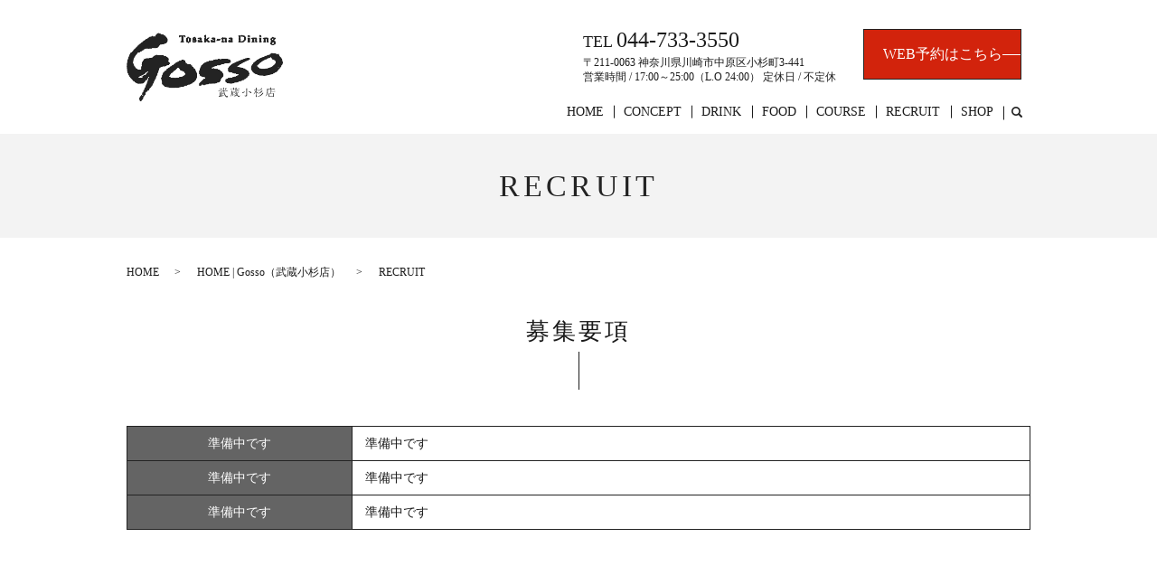

--- FILE ---
content_type: text/html; charset=UTF-8
request_url: https://www.tosaka-na.com/gosso_musashikosugi/recruit
body_size: 4558
content:
<!DOCTYPE HTML>
<html lang="ja">
<head prefix="og: http://ogp.me/ns# fb: http://ogp.me/ns/fb# article: http://ogp.me/ns/article#">
  <meta charset="utf-8">
  <meta http-equiv="X-UA-Compatible" content="IE=edge,chrome=1">
  <meta name="viewport" content="width=device-width, initial-scale=1">
  <title>RECRUIT｜Gosso｜武蔵小杉店｜自分の欲望に忠実な人</title>
  
<!-- All in One SEO Pack 3.2.8 によって Michael Torbert の Semper Fi Web Designob_start_detected [-1,-1] -->
<meta name="description"  content="神奈川県川崎市中原区にあるGosso武蔵小杉店は、「自分の欲望に忠実な人」を求めております。与えられた情報を鵜呑みにするのではなく、自分から情報を取りに行き、それを元に判断のできる人間になる。Gosso武蔵小杉店はそんな想いを共有できる方を求めます。" />

<meta name="keywords"  content="神奈川県,川崎市,中原区,gosso,武蔵小杉,ダイニングバー,recruit" />

<script type="application/ld+json" class="aioseop-schema">{"@context":"https://schema.org","@graph":[{"@type":"Organization","@id":"https://www.tosaka-na.com/#organization","url":"https://www.tosaka-na.com/","name":"\u7b11\u9854\u306e\u8f2aProject","sameAs":[]},{"@type":"WebSite","@id":"https://www.tosaka-na.com/#website","url":"https://www.tosaka-na.com/","name":"\u7b11\u9854\u306e\u8f2aProject","publisher":{"@id":"https://www.tosaka-na.com/#organization"}},{"@type":"WebPage","@id":"https://www.tosaka-na.com/gosso_musashikosugi/recruit#webpage","url":"https://www.tosaka-na.com/gosso_musashikosugi/recruit","inLanguage":"ja","name":"RECRUIT","isPartOf":{"@id":"https://www.tosaka-na.com/#website"},"datePublished":"2020-01-22T02:12:02+00:00","dateModified":"2020-01-27T11:06:15+00:00","description":"\u795e\u5948\u5ddd\u770c\u5ddd\u5d0e\u5e02\u4e2d\u539f\u533a\u306b\u3042\u308bGosso\u6b66\u8535\u5c0f\u6749\u5e97\u306f\u3001\u300c\u81ea\u5206\u306e\u6b32\u671b\u306b\u5fe0\u5b9f\u306a\u4eba\u300d\u3092\u6c42\u3081\u3066\u304a\u308a\u307e\u3059\u3002\u4e0e\u3048\u3089\u308c\u305f\u60c5\u5831\u3092\u9d5c\u5451\u307f\u306b\u3059\u308b\u306e\u3067\u306f\u306a\u304f\u3001\u81ea\u5206\u304b\u3089\u60c5\u5831\u3092\u53d6\u308a\u306b\u884c\u304d\u3001\u305d\u308c\u3092\u5143\u306b\u5224\u65ad\u306e\u3067\u304d\u308b\u4eba\u9593\u306b\u306a\u308b\u3002Gosso\u6b66\u8535\u5c0f\u6749\u5e97\u306f\u305d\u3093\u306a\u60f3\u3044\u3092\u5171\u6709\u3067\u304d\u308b\u65b9\u3092\u6c42\u3081\u307e\u3059\u3002"}]}</script>
<link rel="canonical" href="https://www.tosaka-na.com/gosso_musashikosugi/recruit" />
<meta property="og:type" content="article" />
<meta property="og:title" content="RECRUIT｜Gosso｜武蔵小杉店｜自分の欲望に忠実な人" />
<meta property="og:description" content="神奈川県川崎市中原区にあるGosso武蔵小杉店は、「自分の欲望に忠実な人」を求めております。与えられた情報を鵜呑みにするのではなく、自分から情報を取りに行き、それを元に判断のできる人間になる。Gosso武蔵小杉店はそんな想いを共有できる方を求めます。" />
<meta property="og:url" content="https://www.tosaka-na.com/gosso_musashikosugi/recruit" />
<meta property="og:image" content="https://www.tosaka-na.com/wp-content/uploads/logo_ogp.jpg" />
<meta property="article:published_time" content="2020-01-22T02:12:02Z" />
<meta property="article:modified_time" content="2020-01-27T11:06:15Z" />
<meta property="og:image:secure_url" content="https://www.tosaka-na.com/wp-content/uploads/logo_ogp.jpg" />
<meta name="twitter:card" content="summary" />
<meta name="twitter:title" content="RECRUIT｜Gosso｜武蔵小杉店｜自分の欲望に忠実な人" />
<meta name="twitter:description" content="神奈川県川崎市中原区にあるGosso武蔵小杉店は、「自分の欲望に忠実な人」を求めております。与えられた情報を鵜呑みにするのではなく、自分から情報を取りに行き、それを元に判断のできる人間になる。Gosso武蔵小杉店はそんな想いを共有できる方を求めます。" />
<meta name="twitter:image" content="https://www.tosaka-na.com/wp-content/uploads/logo_ogp.jpg" />
<!-- All in One SEO Pack -->
<link rel='dns-prefetch' href='//s.w.org' />
<link rel='stylesheet' id='wp-block-library-css'  href='https://www.tosaka-na.com/wp-includes/css/dist/block-library/style.min.css?ver=5.2.21' type='text/css' media='all' />
<link rel='stylesheet' id='contact-form-7-css'  href='https://www.tosaka-na.com/wp-content/plugins/contact-form-7/includes/css/styles.css?ver=5.1.4' type='text/css' media='all' />
<script type='text/javascript' src='https://www.tosaka-na.com/wp-content/themes/tosaka-na.com_theme/assets/js/vendor/jquery.min.js?ver=5.2.21'></script>
<link rel='shortlink' href='https://www.tosaka-na.com/?p=660' />
<style>.gallery .gallery-item img { width: auto; height: auto; }</style>  <link href="https://fonts.googleapis.com/css?family=Noto+Sans+JP:400,700&amp;subset=japanese" rel="stylesheet" />
  <link href="https://www.tosaka-na.com/wp-content/themes/tosaka-na.com_theme/assets/css/main_g.css?1769770226" rel="stylesheet">
  <script src="https://www.tosaka-na.com/wp-content/themes/tosaka-na.com_theme/assets/js/vendor/respond.min.js"></script>
  <script type="application/ld+json">
  {
    "@context": "http://schema.org",
    "@type": "BreadcrumbList",
    "itemListElement":
    [
      {
      "@type": "ListItem",
      "position": 1,
      "item":
      {
        "@id": "https://www.tosaka-na.com/",
        "name": "笑顔の輪Project"
      }
    },
{
      "@type": "ListItem",
      "position": 2,
      "item":
      {
        "@id": "https://www.tosaka-na.com/gosso_musashikosugi/",
        "name": "HOME | Gosso（武蔵小杉店）"
      }
    },
{
      "@type": "ListItem",
      "position": 3,
      "item":
      {
        "@id": "https://www.tosaka-na.com/gosso_musashikosugi/recruit/",
        "name": "RECRUIT"
      }
    }    ]
  }
  </script>


  <script type="application/ld+json">
  {
    "@context": "http://schema.org/",
    "@type": "FoodEstablishment",
    "name": "飲食ネット",
    "address": "〒211-0063 神奈川県川崎市中原区小杉町1-529-1　フジミビル4F",
    "telephone": "044-722-6116",
    "faxNumber": "",
    "url": "https://www.tosaka-na.com",
    "email": "recruit@tosaka-na.com",
    "image": "https://www.tosaka-na.com/wp-content/uploads/logo_ogp.jpg",
    "logo": "https://www.tosaka-na.com/wp-content/uploads/logo_org.png"
  }
  </script>
<link href="https://use.fontawesome.com/releases/v5.6.1/css/all.css" rel="stylesheet">
</head>
<body class="scrollTop">

  <div id="fb-root"></div>
  <script>(function(d, s, id) {
    var js, fjs = d.getElementsByTagName(s)[0];
    if (d.getElementById(id)) return;
    js = d.createElement(s); js.id = id;
    js.src = 'https://connect.facebook.net/ja_JP/sdk.js#xfbml=1&version=v2.12';
    fjs.parentNode.insertBefore(js, fjs);
  }(document, 'script', 'facebook-jssdk'));</script>

    <header>

                    <script>
          $(function() {
            if(!$('body.mobile').length){
              $('header').css('display','block');
            }
          });
        </script>
      
                        <script>
            console.log('動作中');
            $(window).on('load resize',function(){
              headerHeight = $('header').height();
              $('header').css({
                'position':'fixed',
                'top':'0'
              });
              $('main').css('margin-top',headerHeight);
            });
          </script>
              
    <div class="primary_header">
      <div class="container">
        <div class="row">
                    <div class="title">
                                          <a href="https://www.tosaka-na.com/gosso_musashikosugi">
              <object type="image/svg+xml" data="/wp-content/uploads/logo_gosso01.svg" alt="笑顔の輪Project"></object>
            </a>
                    </div>
          <nav class="global_nav"><ul><li><a href="https://www.tosaka-na.com/gosso_musashikosugi">HOME</a></li>
<li><a href="https://www.tosaka-na.com/gosso_musashikosugi/concept">CONCEPT</a></li>
<li><a href="https://www.tosaka-na.com/gosso_musashikosugi/drink">DRINK</a></li>
<li><a href="https://www.tosaka-na.com/gosso_musashikosugi/food">FOOD</a></li>
<li><a href="https://www.tosaka-na.com/gosso_musashikosugi/course">COURSE</a></li>
<li><a href="https://www.tosaka-na.com/gosso_musashikosugi/recruit" aria-current="page">RECRUIT</a></li>
<li><a href="https://www.tosaka-na.com/gosso_musashikosugi/shop">SHOP</a></li>

                      <li class="gnav_search">
                        <a href="#">search</a>
  <div class="epress_search">
    <form method="get" action="https://www.tosaka-na.com/">
      <input type="text" placeholder="" class="text" name="s" autocomplete="off" value="">
      <input type="submit" value="Search" class="submit">
    </form>
  </div>
  </li>
                    </ul>
                    <div class="menu_icon">
                      <a href="#menu"><span>メニュー開閉</span></a>
                    </div></nav>                                  <div class="hdr_info_wrap">
                <div class="hdr_info">
                  <div class="box01">
                    <p class="tel">TEL <a href="tel:0447333550">044-733-3550</a></p>
                    <p class="address">〒211-0063 神奈川県川崎市中原区小杉町3-441</p>
                    <p class="hours">営業時間 / 17:00～25:00（L.O 24:00） 定休日 / 不定休</p>
                  </div>
                  <div class="box02">
                    <p class="more rd"><a href="https://yoyaku.toreta.in/kosugigosso?stamp=hp" class="add_arrow" target="_blank">WEB予約はこちら</a></p>
                  </div>
                </div>
              </div>
              <div class="sp_hdr_info_wrap">
                <div class="sp_hdr_info">
                  <div class="box01">
                    <figure>
                      <a href="tel:0447333550" class="tel"><img src="/wp-content/uploads/sp_tel_gosso01.png" alt="tel"></a>
                    </figure>
                  </div>
                  <div class="box02">
                    <figure>
                      <a href="https://yoyaku.toreta.in/kosugigosso?stamp=hp"><img src="/wp-content/uploads/sp_reserv_gosso01.png" alt="予約"></a>
                    </figure>
                  </div>
                </div>
              </div>
            </div>
    </div>
  </header>
  <main>
                    <h1 class="wow" style="">
      RECRUIT            </h1>

    
    <div class="bread_wrap">
      <div class="container gutters">
        <div class="row bread">
              <ul class="col span_12">
              <li><a href="https://www.tosaka-na.com">HOME</a></li>
                      <li><a href="https://www.tosaka-na.com/gosso_musashikosugi">HOME | Gosso（武蔵小杉店）</a></li>
                      <li>RECRUIT</li>
                  </ul>
          </div>
      </div>
    </div>
    <section>
      <div class="container gutters">
        <div class="row">
                    <div class="col span_12 column_main">
                  <section>
                <h2>募集要項</h2>
                <div class="container">
                  <div class="row">
                    <div class="col span_12">
                      <table class="table-default">
                        <tbody>
                          <tr>
                            <th style="width:25%;">準備中です</th>
                            <td>準備中です</td>
                          </tr>
                          <tr>
                            <th>準備中です</th>
                            <td>準備中です</td>
                          </tr>
                          <tr>
                            <th>準備中です</th>
                            <td>準備中です</td>
                          </tr>
                        </tbody>
                      </table>
                    </div>
                  </div>
                </div>
              </section>              </div>
                  </div>
      </div>
    </section>
                                    <section id="sec05">
            <div class="container">
              <div class="row">
                <div class="col span_6 info">
                  <div class="inner">
                    <h2>CONTACT</h2>
                    <p class="text">ご予約はお電話、またはWEB予約にて受付けております。<br>キャンセルはご来店予定日の前日までにお願いいたします。</p>
                    <p class="tel">TEL
                      <a href="tel:0447333550" class="tel">044-733-3550</a>
                    </p>
                    <p class="hours">営業時間 / 17:00～25:00（L.O 24:00）<br>定休日 / 不定休</p>
                    <p class="more rd">
                      <a href="https://yoyaku.toreta.in/kosugigosso?stamp=hp" class="add_arrow" target="_blank" rel="noopener noreferrer">WEB予約はこちら</a>
                    </p>
                  </div>
                </div>
                <div class="col span_6 map">
                  <iframe src="https://www.google.com/maps/embed?pb=!1m18!1m12!1m3!1d3245.1799474567333!2d139.65532681525596!3d35.57395008021949!2m3!1f0!2f0!3f0!3m2!1i1024!2i768!4f13.1!3m3!1m2!1s0x6018f57b7f64bbcf%3A0x1711cbca80ad55e5!2z44OI44K144Kr44O844OKIOODgOOCpOODi-ODs-OCsCDjgrTjg4Pjgr0g5q2m6JS15bCP5p2J5bqX!5e0!3m2!1sja!2sjp!4v1579574331438!5m2!1sja!2sjp"
                    frameborder="0" style="border:0;" allowfullscreen=""></iframe>
                </div>
              </div>
            </div>
          </section>
                    </main>
<footer>    <div class="footer_nav_wrap">
    <div class="container">
      <div class="row">
      <nav class="col span_12"><ul><li><a href="https://www.tosaka-na.com/gosso_musashikosugi">HOME</a></li>
<li><a href="https://www.tosaka-na.com/gosso_musashikosugi/concept">CONCEPT</a></li>
<li><a href="https://www.tosaka-na.com/gosso_musashikosugi/drink">DRINK</a></li>
<li><a href="https://www.tosaka-na.com/gosso_musashikosugi/food">FOOD</a></li>
<li><a href="https://www.tosaka-na.com/gosso_musashikosugi/course">COURSE</a></li>
<li><a href="https://www.tosaka-na.com/gosso_musashikosugi/recruit" aria-current="page">RECRUIT</a></li>
<li><a href="https://www.tosaka-na.com/gosso_musashikosugi/shop">SHOP</a></li>
</ul></nav>      </div>
    </div>
  </div>
  <div class="footer_copyright_wrap">
    <div class="container">
      <div class="row">
        <div class="col span_12">
          <p>Copyright &copy; 笑顔の輪Project All Rights Reserved.<br>
            【掲載の記事・写真・イラストなどの無断複写・転載を禁じます】</p>
        </div>
      </div>
    </div>
  </div>
  <p class="pagetop"><a href="#top"></a></p>
</footer>

<script src="https://www.tosaka-na.com/wp-content/themes/tosaka-na.com_theme/assets/js/vendor/bundle.js"></script>

        <script src="https://www.tosaka-na.com/wp-content/themes/tosaka-na.com_theme/assets/js/main_g.js?"></script>
        

<script type='text/javascript'>
/* <![CDATA[ */
var wpcf7 = {"apiSettings":{"root":"https:\/\/www.tosaka-na.com\/wp-json\/contact-form-7\/v1","namespace":"contact-form-7\/v1"}};
/* ]]> */
</script>
<script type='text/javascript' src='https://www.tosaka-na.com/wp-content/plugins/contact-form-7/includes/js/scripts.js?ver=5.1.4'></script>
</body>
</html><!-- WP Fastest Cache file was created in 0.039618968963623 seconds, on 30-01-26 19:50:26 --><!-- via php -->

--- FILE ---
content_type: image/svg+xml
request_url: https://www.tosaka-na.com/wp-content/uploads/logo_gosso01.svg
body_size: 19213
content:
<?xml version="1.0" encoding="UTF-8"?> <!-- Generator: Adobe Illustrator 23.1.0, SVG Export Plug-In . SVG Version: 6.00 Build 0) --> <svg xmlns="http://www.w3.org/2000/svg" xmlns:xlink="http://www.w3.org/1999/xlink" id="レイヤー_2" x="0px" y="0px" viewBox="0 0 173 76" style="enable-background:new 0 0 173 76;" xml:space="preserve"> <style type="text/css"> .st0{fill:#232323;} </style> <image style="overflow:visible;" width="615" height="271" xlink:href="[data-uri] bWFnZVJlYWR5ccllPAAAA3ZpVFh0WE1MOmNvbS5hZG9iZS54bXAAAAAAADw/eHBhY2tldCBiZWdp bj0i77u/IiBpZD0iVzVNME1wQ2VoaUh6cmVTek5UY3prYzlkIj8+IDx4OnhtcG1ldGEgeG1sbnM6 eD0iYWRvYmU6bnM6bWV0YS8iIHg6eG1wdGs9IkFkb2JlIFhNUCBDb3JlIDUuNi1jMTQ1IDc5LjE2 MzQ5OSwgMjAxOC8wOC8xMy0xNjo0MDoyMiAgICAgICAgIj4gPHJkZjpSREYgeG1sbnM6cmRmPSJo dHRwOi8vd3d3LnczLm9yZy8xOTk5LzAyLzIyLXJkZi1zeW50YXgtbnMjIj4gPHJkZjpEZXNjcmlw dGlvbiByZGY6YWJvdXQ9IiIgeG1sbnM6eG1wTU09Imh0dHA6Ly9ucy5hZG9iZS5jb20veGFwLzEu MC9tbS8iIHhtbG5zOnN0UmVmPSJodHRwOi8vbnMuYWRvYmUuY29tL3hhcC8xLjAvc1R5cGUvUmVz b3VyY2VSZWYjIiB4bWxuczp4bXA9Imh0dHA6Ly9ucy5hZG9iZS5jb20veGFwLzEuMC8iIHhtcE1N Ok9yaWdpbmFsRG9jdW1lbnRJRD0ieG1wLmRpZDowNGZhODIzZC0yM2UxLWM4NDUtYWQ1Yy0zM2M2 NTY2NmIyNDAiIHhtcE1NOkRvY3VtZW50SUQ9InhtcC5kaWQ6OUMwOEJEREEzOTEwMTFFQTlGRTlF MTc5MTlFMzc3NjAiIHhtcE1NOkluc3RhbmNlSUQ9InhtcC5paWQ6OUMwOEJERDkzOTEwMTFFQTlG RTlFMTc5MTlFMzc3NjAiIHhtcDpDcmVhdG9yVG9vbD0iQWRvYmUgUGhvdG9zaG9wIENDIDIwMTkg KFdpbmRvd3MpIj4gPHhtcE1NOkRlcml2ZWRGcm9tIHN0UmVmOmluc3RhbmNlSUQ9InhtcC5paWQ6 OWM0YmUwNDEtOTE0Ny02MjQ2LThjYWUtMDViNTc5MWFiZGQ2IiBzdFJlZjpkb2N1bWVudElEPSJ4 bXAuZGlkOjA0ZmE4MjNkLTIzZTEtYzg0NS1hZDVjLTMzYzY1NjY2YjI0MCIvPiA8L3JkZjpEZXNj cmlwdGlvbj4gPC9yZGY6UkRGPiA8L3g6eG1wbWV0YT4gPD94cGFja2V0IGVuZD0iciI/PrPsRiMA ACBASURBVHja7N1LbBTZfsfxU20b6V57BIoMSFcgO7cRRBDYDHcLi4iH7gaUZYa1vYyUrCObRZaJ srVXWcxkjXdjWI11pWQBizsIpEGQgEC5gWEBwmgUW7hTJ+6eKdrdXa/z+J9zvh+pNA/b3V3n+atT 1VVZt9tVSEov3y7k20OKAgAAeToUQZK+pwgAACCcwb77+fZVhd/bpagAAJBpmiKIysUx/38v37LC f8/k29N8O0WRAQAgCytncev1t2zEz7qFnxe3DxQbAACEMzQ3b/j15gpBDQAAEM5Q09sx/99EuCKg AQBAOIOwUDVYRXtNsQIAYB9fCCCYVXVswmtnFDsAAGawckYwM/W+Lyl+eLaQb7OFNjnYZikaVLCS b4/ybYmiGEt/8/8axUA4Q3V3Pb//CZXuNWrz/YHddAg4TLOudYDwPN+2R7TDbYon6cC1UOH3dvJt Nd/O5ttaIdhfsvS5rg0dQKwE0sf0WZJvFV8asy7j8U1RTU5i2lUC5a3vE9elLEU4ryY/9eJyvm1R TIyLQvpjL8D+fq0fyhijHGHlDLYGxNiPqiYFM1Zq3Cp7HBnBDKbHtqarXXdKfi71PpPfUvWEMzr/ /mOYxpkPbF9SNEczBoLxrGGfXW0wxt1g7ADhLMxgpn2pRq8+6WD2b4HuE8wNxjMUG1DJmwq/o1fB P+bbImNcI3doZoSzmENZr+Rnevsx366o0Y9dIqDJoI+ms4qTgupPCpOu2dgb8f94cP3nuOYF4xyv 8bsv8u0xY1xtv6eZmcd9zggsLvc39kk0G5oUejX/tscBFOC1354rjFev8u1kjfE6hTFuFFbyLWDg dxdMQlrpIpD6nyTatK0Zy+1XonsTfsY9+NK227Avnhz678xQHy9uut1eD2CMHP7c6xHNyYSzBC0Q SKINaIOB+pXBgXs4oN1r+Bo7luvLZB2aCpJXJ/zsRMXXeBpxv7uT8Fj0jxN+tmr4AKrXoN1uFsaQ UObk5aGAGYqvRtSRyH5BOLPrOUUQteGj62FlR5eTjuiPlgSOsqM+E0eFLl5/x+FR7PmSfemq8m9L VzkSl/YsWv15bpTUm43yn1cyzhrcbvgz19YM1fWg3Gf7W/EpGWsWPvfVFn87288hvcIBxJ3+uGD6 s+rX/drieEY4CwB3TzZ7dBmqssfA/GbM/9/It7eGyq/X8PeLf/Og5WfRq2PXJry+q77zsOJ7Xawx 2I97jWOeg8ngqRVVvmjUG/P/69zHS0+y+vTxnvr8C0wSxkcJ89zMiDIfPjBZqlguK2Pa1uBvB+W+ rX655+L20Hs0HRNGbU9bvI7+XJ/6P79R+OfM0GfttQxrxQOUup/Rz5E/TwggeHiUJd4W9G00Po4Z yHdrvl5Wse1lDT5vVvN3TPWHzFBZ6xXM5ZplabOv22z3+jFuVxz309P59sOI//+mH1IljAE9g+/f a7hPvZZlrsPvCcNlUiW4vi6pR13Pxy31lWH6FOpVg3Uldq5i5YxgBn9+ZbhtLUbWRk191jrBbDXw vn7FQz38MOb/HxNSjq5PMd+3VAcnDL9mVvGzHmvxc9OrT1cMttu65e/0BvCEM4IZZebPuNM+Te9j 9iLCMjLxMPmZGm3uduDldYZh5YB/cPx+Fy28pq2Vmy8tl4WNz21i3nig6n+R6z3hLCwfCBlBHdXG yPaSe9XTHzZsq/bf6NyxcAT/ysK+XlL71xMtlPze6Qmh9UmA7fe85ddfc7w/jyy97qqlcaFj6HV8 jU+jvCz5PBcb7IPTm39zzZnf9A5/nVdKG6my73ry+r7GazR9X1vXh+kL529Ybh9tP7v++0P97aPl cSCz/Fq9mn/bM9hHVxqEiLrXETUJ5zMGx5+egzrODLS5qvVron+ZusVI5uD9sqEDou8kzk+snNXv lHwTE659b/j13jj+/DfVwZtYVp3ALyszpzbHDbrZ0JGxvq7kWs3XuOV5TDrcYDLJLE0+txvU8VXL ZSTpDvaZo9ewVb+jbDj+zJPmX/0NzzrX/P2P1IUDVs7sHiHD3YAVapuxcdTqeuVMh5pDDf5ur8L+ 2/zmpOl2V7bCWfa+Tcv/iBp9PUzPYP1nFvuA7TGgbOXW9MpZ5mBcMF23+oBks+F7TvX7sm7/Dxt+ Zn0QtmWwPVb9256nNlmKlTOCGex51vLv9RFgk28IuR5UqqxMXIt0/CneS+yhpwH9iOcyGDwJZdRZ hUxAe/3bxMad4eutqlxzt9ni/fb6/2xzrd13hsvAxGlhrwhnBDPYc7zl3/9Nvp0t+Z1dIfs6O6H/ 6O3bMRN4FljfHr5B5eqI19L7tFHzdZtObPqUqu9v6T4fU0YiViBKyueW4TZjYl+vt/z7vxz67+UK n7csC1R5Pu2epTDV1HaFfjzus3g/m0M4I5jBnrmWf/+7fPtjye9IuZ5mO9C+VedzLNV4rZs1P8fZ Bp9dT+LfMH6WOt8ydLi22fLv31kIVicEtZWNilnmiwafY0pKIyCc1U/VMG+FIhhJT7w27q2T1Thi t303+5D6+5qQz3u9Xy+bhssg1r77nxN+tmWwjEz1FdO34jgZ2QLEjQbhsqr3UnaSLwSE31BjwBcC 2r1W3S8E1LkeI2v5uib61KIqP3Vnqu++mjCZVX0PfYPLL2uW0+AROY/V/sXRP+XbP+fbf+fbv6r6 py7LbhFQt83om9s+sVTumed+mDl6DVPjQt3bP7jYf/2FoF3DZejzEWtTBgMf4YxQRjgTRJ8CWzO4 72WPHLptYDBu82zNUa+rLxR/bqAsdWA557D/Zpbfx0V7rxsAfNwbz1WZ2D6ocHmftKZ/32sZRMre s8o3tl2HM32D+LkA+upInNbcv9s2/IqxHVY9BWZiclut8XrXHZbBc0Ovo6/HansX+XUHR9scEIV9 cD6jJj99wUQ5XhK4/59Kfn64wmvMCOxTcwbbBpOiBz9QBN4nib2I9ue0pw79qOL7bjYcXH1P9r9p +ffLNT9n7AEtlbMFvRq/t9OfD7Yttvm2t4xY8lCG7xwFzxXaL+EstQEKssP+ToXfuVzy8yrf9rsw 4Wd/XtJP7jfYr3sGy9Xkxe+sGpnzINH9Xvb0vv9U8feeevhsWy3//l/ICYSzHYKZCEyS+6qsWumB b7Xh69/ql/Wku3eXPTBbX+Be9yH1Jh/LM+5mvF81fL2jEbfXut8qvd/ivS4mNpYO7oG17un9q56q k3Qx+ULF33tX83UvxdzQUgxnPSXrWWuIS5NruqqGruJzC+tMJt/U+N1Jr32s/88pdfBZmWWvOdiK oehyf9+rTHZ/PWb8+rrivg2fMnnbMGwN9uPV0P9/U6M+bYeZqjc/ftkP3Dp4P25QhsV6GFWWelVN PyVjt98vQl1lu6fa35h0tma9jzrouNPi/Zs+/3VBtbvRtW4bf6Hqr6L3CmPDOCaeKqDfY7vi53F7 FJDYtzVZLZN1BAp7bToT/tp1JodJt5HQq0R/l28fJ/xOlecG6tX0wbfN5vvhzVZ9uSi/mQmT6uCb xDo4/ZWqdpuOFfX5N4JNeq3aP03DhNn+hK/LxMb9rqq0Q1fq1KeLz13sF7oeptX458XqU8r/rvav Q92cUJdloav4PE+Ttz0inNVQ5b4wIJjF0L71gPSFwdfWR76fqDsAERy0ThrHXN1kuJJpKgkEs+Bt WSzXvf5rl61gAYAEZd/+bzJWXne9E7GHM4IZoQxmEMwAhD7XNJ2H/uB6J2L9QgDPxpTVUQhmAAAX c/8kTb8M+JFwZr9yQCgDAMSn7BY5O6HkhthOaxLM/AUxAAB8qvIt67o5wcv8FsvKGacx7bpeaKSj NgAAJDA1Lz32Ob/FsHJGKLPTuEUcPQAA0GIeC2KlbFjoK2cLtD8nwQwAgNjnNDHzX+jh7DntjmAG AEDJ3LYR0vwXaji7qzidSTADAKCam2r8ddPi5r8QrzkjlBHMAACIVociIJhRBAAAEM6aYtUMAAAQ zgS4RDCzglUzAACECeGaM0IZwQwAgGRwzRnBDAAAEM4qY9WMYAYAAOFMAK4xI5gBAJAkidec7REi CGUAABDOZOgQJAhkAACkTNppzU9UyYGANdiOVvyb6wQzAADCJWXlbDbftqmOnwPZKG8JXQAAxE/C ytlSYMFsSo1/cKr+2WK+3er/7q1C4Jr0d2IfvgoAANzKut2uz/c/n2/fSy8jmgkAAHDF98qZ5GC2 TDADAACu+brmTPo9zAhlAADACx8rZwQzAAAAIeGMYAYAADDBNEVAKAMAAGmGs8OEMgAAgMlcntZ8 RzADAACQEc4kXWt2j2AGAACkcnFaU1IwO5Rvu1Q7AABINZxJCmaslgEAAPFsntaUEMxWFc+sBAAA AbG1ciYhmBHIAAAA4UxAMCOUAQCAYJk8rdnzEMze5NsZtX+hP6cvAQBA8EysnLkOZAQwAAAQrbYr ZwQzAAAg3eDs3nwK4YxgBgAAfOaY0xWC2cCPqnxh6YPyfP18m3Dm8oMTzAAAwLC9fHsy5mdPJ2SV 3oRtrvA7Oz52app6BQAAkTG1gDRTeC1nC0Ud6g8AAETiqbJ3Zm/SXSkW+j/7YOKNplt8QFc4pQkA AMqs5VvXwfsMMpB+VvfM0M/m+j9vlV2mW3woghkAAJDAxwX8M7ZeuCN45wlmAABAYjCzSuo1ZwSz do10eFuhWAAAgVsZM8dFFxizbrfy6dm7+XaFYBbFkYN+7NXxlu+nl3N3KXYAgOSg41HjPFNn5ewK 7UOc+YZHDseGjjo+qMn3fBm17QRw5AIACNPhCOaXxp9d2mlNVs2qVfZg+9HQa84Z/FwAALSd395F sk+PmvyRpJvQEswspnBPn5E6BQCEPq+1cbbJH3WEFN5R2meUDZjTngCAVINZ4/2UsnL2ljYafQN2 /vgLAABzWog6AgqRyXq8nQgbsd6f81QtACQXyFI+k1Jrv3nwOUcWPnxPOAcA5rEEy6PSnNfxXLBM zDRoOi8AxDeu+xzbX4U+53VoQyCgAQAiCGXP1P6iz8n+PzPB5bTSNJxdsvzhWDX7vDHvKM7Hz9Ic ACDIOcz33KUzxamAym1V7d9ot3Y4+442Z60Bj2rMMxSR2iagAYhInaevEMiaBbKyFTLJC0HvmoQz 2wUag9lIO57vgAYAoVkaMe7XefpKKHOF7894RMk+ZWmkPH18W/O6wMK5lm8/5dtWAA0TAEBgSWkf H+fbuRZ/n4VWRx0PlbApsBw2JwSz+4oVMABx09e+6DMB+h6E8xRH5bCSwryw5Hkfp1oGs4FbIQXf rNvtug5nWSCdDv7oZev3FAMwcSwatZrgeuzKqI9oy1TC9WQpze+f7W+HjgyBCGYglJVPImeV/2tb U7m29rDD/bsUQNuzmRFiup6sMe5zFk6qpg6A8D1ScX+BKKaQVqyPdw7fd8vzPvsMZbG9V+Oy7zAx AoCzSf5sIvu8EkFdpdhGYw5l495bZFhj5YxgCneD/bhthWKKut5TtBrQvt/1VFcXRgSEzFM7TSmU BfGZRn0hwFZFvcm34wQz1OgoodI3FN5JeP85oIPktqyv6fqOsvAWyujXFcpneOXspcU33aEiEOAR 1WyDtrRDm4zW8I2nEVZb7hHMvNRJaBf5+/q8X/38AYZWznoJNU4mQo6ypbcbVs8YG+jXcdRj6sGM /l+zvFxec7ZB4SMSa47aDW3T/VjAY9firE9fgUzSipHrsojhlhjePr/LxzfdZKxAxQEkE/75EFd7 A/UZ/GQuqFxiW/HXC0s3XL+py5WzWToyGPghqC6pT3eWIq9PyatEBLN2bvqoL5fh7FdMtAi0bpjI CWVoZz3i+mSlf79+uUbWIJfh7C2TPwIadLnuKB6PqMsoxwbf9flKcCBZcVg+ugyWI29zRxy/3+vp BDv2S4XQBmJXA6D+GvPXFHk07QYyZJHVaUbbD6YsTHH9vOdjnQQHsxOMlRhhSWgwI2TULy/KTIbF yIJZCN8+JJjZ4fxh9K5WzpYVIJd+fMsViiGKYAb/dvPtUGR1mtH+kwxlA85vXOzqmrM1xisIHtAk B7PHVFGlOiSY+bfcn7jbBrPzgur0CMEs+WDmxTRHnAhk4Mksva5050YcUO3RJBi3HIeuF/m22f/v 0/n2g4VJW1J9hhRCViiT+MaZweObUkrdDOhhyhJuB4N9P5xv7ziCpR8b9HjEAUDK9ZnRFwhmAtpl Nq0AOlyIn7eX8KBJMONg2bRFtb86SF84aD3R/nHN55t3FJDOJBLjtUl6f1YSagsEsziCmaS+mBHM Jkr1C33f+uybnUgbE5BS21stTHaD+/itqLge5M1F//UH+Ekb9Rj2g7nXKJ8o54ufyzu105p8azTN I/yUJvUTJfu7p8JbMSeUue0vsddjDIFjiTKKu512EtvxJQXpE8vlfJvLtwcEMwZdDqgquafkr3IQ zBgjCGY1yt31tzUlVD6TdRqDAfUcxwBMPY4vlw51mGTw6FFGUbbTz8q9Q2dFRIPlU8W1SXX6YC+A z5h63xi3EcyalSUoI4lj4YFy51YaiOXolUDWvNwyoZ+LvhF+26IswyhTVsuEtdOOxw/HZMqRmQkr tKXo+mLs9XlZyfsWZWrBjDEDEtrAs3E/mKYy4Ggy2qI+gf+3Ffn+hbBixpMACGYSnJoUzjLld/WM 6wDCliXcsWIbrOiLcfUTghno/4HOHRIuKv3g6H3u0v+MDoC+TsMQzBg86SfUXWrBbIm+F93+3er/ 87zUcDbn6H2uMO+JnWhmKvzODsHMyeA1eBzU4UgnIJd9hVDt/jPM9/99Id/u59ulSMrX1f3+7kc8 rrmyWvH3/tAfZ/80chDxdJ8z10c9ugDeMfcGezRKKPN34PSReg6uv9BH46ujHmUURJt8k2/HK7z3 oip5nmsnkYJ8zzzb6MifhyOn7Y9M7pU8VjyHMLTPW9wW6OrR9McPHueN6xWDWVYWzLRpgQ2CCzr9 OZpvbxkc0Pdb6jr61YW2ZiPYh+fUafDzsYQxZFPtP7vYyJjRof2h0GgIZuPLJrWLuwf7fZquQTCb YDvCQDLYXhf+PdVnvPYCqasQwuyZOi/WoTEgtyzkc3wlNJilPDH/Pd2j9jilr3F9xMQdvGOFf19K eG6SFoBCvdzlSa2JR9AXAmxPgIQ+2asAobVB/a2mLxNpH4uqwjUS9M3kQnzKY+qZupNtZGWtr7M8 Z/k9Xg8F5KTGgk6hoCV2/B1yU/QTyF6gBwcXE2ojz1X5tRRM8KP3bWHMmIuw/aDS/sLSWYP731EH v6TRiySYPWg6xw4Gip+E7thMoaLmGQ+inLwkri5khn8vlhDP6nOzYFuccD71/1l2LR83zQ5rHDud +P632T5FXDaND+IHpzVDOoLNGjYeyAoYPdoXbYa+GfQBAHXnrr4o68TawmDlLKT7vNS9IJBGPd4h BvVgJsJYj7hRbbxDWPX1iKIgmLUxuM/Zi4A7AprbpQiMdKTUTvlxP0K/Yx1lL99Zw/2EywoSw8Wp SD1Qmxo816laOOxDSxQD4x2iPNjff5EArzmDvGCSejBLtQ+1KT99KcVzumBwfZjg4beeKPNE+iMr ZzQigpnZ1+SUUzUEMybr1OrJxFMGGF/kOmPyxQhncDEoSZpAXASoVB71RDCgHlDdEnUVLT3WG70p cYdEnmxDSnHSyDy9p94O0ewQWV+7TrF7qaspilAUK1+sY+UMtuwJ+zyZgA4c42oaKwHp1sUmRe6l rvYoPlGsHHgTzmBr4JEUQqQFIq5NQywB7QJF3tjrFn/7jOKLe24ZDmfblHXrCVf6pGu7U3Mqs36b WSUQwHB9uKqThxxoNNbm2ZGnKHev7tku/+Fw9gVlXtt6YJ3kFMFMnNv5doSuBEIzdVTTY4rQy7xy 1fabTFPOxif+VAdEglk77yOof47k062XwXt8yLe5/r/ra3F+nW/vqAZrzhHC45xXuOaMYEYwk+MI 7QCB+0L9crp+t3/QMfjvyxSPlX7DQVGE8wrhrH7lDFfQaRXOw4ltNK7U7mFmk57IHjAZIdLy3lKf X5t7hqph7BPsgvJ4Lfn0mEpm8GSS4ajGj4uBtytOb6KqJ4W2wlhqbhykLCOYR1g5a15pPRqdiPYT 4xEj4QapHUgO+vEy9cP44cEFaeU2bnJdpK5QwSfP7x9zO2WARWoBTVtXnKJj/HDvobQPNC6cvaCu DhzRQdZAn9FOaRtIYuwd3nhsVL3y40bBAc7vnNZsdvTB5ANwVE9w9mNThXPTbwkeFspqMfGyeBVK 2+E+Z/UnD4KZjFUzhN/H6EtwMR7sBTBm3HP0Pi8KZXFYpXMPuuDmjA4T4IF9zmiY7AsB2Anubg7G jH1XPbzn+0TG0yD3kdOa9UJZiBPmbkT1dIhgFpVzDD2gLwUz/0mnVx+n1MFrFIPUqVBpMTs0Zh/v qF9uLFvcCDR+y2FXxW+HuQIgmHkMaVmgn1mvPu7FUhnTFXc+pka+WxJYYtrXo5ENHEwmAOhL7sdb n+Wp57E/U/s3LU7GdOINLvYO/ZZgxmQSQN0ykYJ+FPYYPJtv2xbf521qBd4xVDEhNKyyb2DSqcut UQTG3aHt8e1btLIS+BgeQ/v/qMbfl65s/7YVt0U5IOaVs2xMCAv9MUxVHbHwmksMXBzhW65nyoX+ VMWMCv/6zIx2h3HqfFtzPaBGMK4hbOTbfCFoxDwRvKd5E8wCHcQZyFHWfwhmiHsg7Ha7MU0qk+7o v5pv/5FvP+XbdxylBBMo9L2wYrnlQkqhLKPMCASGvcy3E9QDUjDdoFFJHCzLJvDM03706IitnSWM JR8oKMd0UfdIUpOb0EoLG5lqtrKSOfhcHU/lEdsAGcLFvrHcF09qQBtsrygOMeOCDfcj7kOcsofV cCapoy+2+Ns7VH+QR9ESBuwZgthEUxZf+6Qa/42wy2r/m188Fiq8Pj3Yvox0P9epatTR5tuaEk43 PG8YFPmGZvgDuuuDhIV+e0M5X3fp3sq3LyLv4yEfTA88zbcu5Q+MF8OzNXsNNtchwhUb39Ccj6ju 9QXFO2PCRNnfEsyYiKiPcksV+lKXagEmmzbQ8a/l27cU5YHB8G4k+/NjRHVzwlNohlsfKAInoYx+ xIEKbDWemrfSoJNW74y9SAYD6hahTUg8cYHypR8gaB2DDfEVnZHBAPQBz6GMYEb5EsxAOCs4SXEC TEgewhihYZ+tb6m+pHwJZgg3nNEwP580YhkQlqlO0MeCcM5CGevtBEVbaQxm/oPYcJZqQPO5z+uB vz5QFxf8E34JZSCcEdBqmXX8fqxsIbWDkzmK3GodEMwIZYg0nKUc0LYdvtciTRiJITggtYMRJGia Igi6o76g+JFI+yeUgUCGZHRo0LX3Z3gDUnSPYBYlynr0mA9EFc5iCmhV9qMn7PMAtlylCEAoA8IN Z4OG/ibgctoQ9nkuCwymSGvicoWVHBDKQDiz6HjAjf5Ghd956vDzbNF0QTCDhTpJMZi8IZRBGh9f CMgCHHirdNquo8/yjGYLghkSDlOUG6LXoXME5xT1BYIZ9WGxTjYiLK8jii9yISC+b6WRBTAQV+nI 80xaIJjRxiOpj5uR1MNUvu3RXEA4iy+gVR0Ef3T0eTo0WRDMqAsOnMWUExBtOCt2ph4dHCCUQcRY FEpAY6wG4SyRwUBiZ1+luYJgRh0kfuBMEEMSJJ4mywJ7f1eD1m2aKwhmUXum5F6w7nP1jgv5QTgT NBCsO37PdTo/CGbwGEBOBfI5i//+2PB7XCeMAXnj73a7oXxWG0fZmdDPJXXSZKWDUEZbIgibrF8C GDBCSN/+a3MklSk7Dy13McFcpplCYJ8imO3bmDC+ZBbHnlDaVurlADQyHWinL7qj9u/L49qKo/fZ Elb2rJ7FMXGiWtmcz7f/zbf/yrddigeAk4EooNOa0qR0OtP1fiPuNtWjXABgPG5q2szThPedSSzM Okv9NNIFxek1AISzqKW+3MhkJttGJMHjXosQtTz0dw9pFgBCMU0REIBafD5OccpwJt+eRLhfVyf0 i3FtT9+KYZMmAYBwhpQDJAGNEF/Xdr7NtdyvUW2PFV0AUeC0Zn2pfhEgpnAQSygLtewPGy4DrhsD EBVWzgg7pj4zK2i0i6r21OTTkwQtAElj5awe2wEk5EmJ1QvzZZnCqtBg/1YJZgBAOAMBk/KT4zZt BwAIZ3W9ZlImYFiyrlh5BAD0cc1ZdccogsYBjevRCK8AgIpYOWOydrV/KQWSZ2r/VhHcjR4AQDiz xObKT0qTdTGgXI54/07l20e6DQCAcBbmZJ6qLRX+ytKyYkUMAGAY15yVs7VqxmRev2x6Ft5nId9e DL1HNuKfAAAQzhIMH3Bfbi/GvEdGXQEAfOC05mQ2Vs2Y7AEAAOFMCIIZAAAgnDVketXsFkUKAAAI Z3J8QxEAAADCWTOmH9XE6UwAAEA4a4FHNQEAAMIZAAAA4QzDVigCAABAOJMTzFYNv+YqxQoAAKri CQG/+JBvc4bC2J/ybZ0iBQAAhLPmTAQzvpUJAABa4bSmOWcoAgAAQDiT4wlFAAAACGdmLFEEAABA Aq452/f7Fn/LdWYAAIBwZtgNAhkAAJCA05pKvcy3VwQzAAAgQcorZzP5tlPzbwhmAADAqpRXznao fgAAQDiToUfVAwAAwhkAAAAIZ4ZwvRkAACCcAQAAEM4AAABAOAMAACCcpWeNagcAAIQzGV7n27La v7i/zgX+h2gqAADAhZSeEDDq3mbZhJ8V7dJUAACAC6msnPVKQtok3EIDAAAQziwFs+L/m823RyVh jWAGAACcSvnB59slP79A8wAAAIQzs5o+Q5MVMwAA4EXMpzV5uDkAACCcRRDMWDUDAACEMwAAAMQZ zlg1AwAAhLPAg9kUwQwAABDO5NijCAAAAOHMrFmqEwAAEM7k2KY6AQAA4QwAAACEMwAAAMKZXC+p SgAAQDiT47ct/pZbaAAAADFiefD5LqEMAADEIKZrzjJLvwsAAEA4AwAAIJyF7w1VCgAACGdyHK/w O5zSBAAAhDMhblHlAACAcCbDRr59Q5UDAADJpiPcJ33aslf476l826OqAQBACP5PgAEA1uM3iY9+ lFgAAAAASUVORK5CYII=" transform="matrix(0.2813 0 0 0.2804 0 0)"> </image> <g> <path class="st0" d="M104.8,64.6c-0.5,0-2.4,0.1-2.4,0.1c-0.1,0-0.5,0.2-0.6,0.2c-0.1,0-0.2-0.1-0.2-0.2c0-0.2,0.2-0.5,0.4-0.5 c0.1,0,0.5,0.1,0.6,0.1h4.7c-0.1-0.8-0.1-1.1-0.2-2.5c-0.1-0.1-0.2-0.2-0.2-0.3c0-0.3,0.4-0.7,0.7-0.7c0,0,0.3,0,0.3,0.4 c0,0.2-0.1,1-0.1,1.2c0,1,0,1.6,0.1,1.9l2.7,0c0.1-0.2,0.3-0.4,0.5-0.4c0.3,0,0.6,0.3,0.6,0.6c0,0.3-0.3,0.3-0.5,0.3 c-0.5,0-3,0-3.2,0c0.4,3.6,2.1,5.7,3,5.7c0.4,0,0.7-0.3,0.9-0.5c0.1-0.1,0.1-0.1,0.1-0.1c0.1,0,0.1,0.1,0.1,0.1 c0,0.3-0.2,1.7-0.9,1.7c-0.9,0-1.8-1.1-2-1.4c-1.3-1.8-1.6-3.9-1.8-5.5H104.8z M103.6,69.9c0.5-0.1,0.5-0.1,1.1-0.1V68 c0-1.3,0-1.4,0-1.9c0,0-0.1-0.2-0.1-0.3c0-0.2,0.3-0.6,0.6-0.6c0.3,0,0.3,0.3,0.3,0.4c0,0,0,0.3,0,0.3c0,0.1,0,0.5-0.1,1.3h1.1 c0.3-0.3,0.3-0.4,0.5-0.4c0.2,0,0.5,0.2,0.5,0.5c0,0.2-0.3,0.3-0.4,0.3h-1.6c0,0.6,0,0.9,0,2.2c0.1,0,1.6-0.3,1.8-0.3 c0.1,0,0.5-0.2,0.6-0.2c0.1,0,0.1,0,0.1,0.1c0,0.3-1.3,0.7-2.2,0.9c-0.3,0.1-2.6,0.6-3.4,0.6c-0.3,0-0.5-0.1-0.5-0.4 c0-0.4,0.3-0.4,1.3-0.5c0-1,0-2.5,0-2.9c-0.1-0.1-0.1-0.2-0.1-0.3c0-0.3,0.3-0.6,0.6-0.6s0.3,0.2,0.3,0.3c0,0-0.1,1.4-0.1,1.7V69.9 z M103.6,63c-0.1,0-0.6,0.1-0.7,0.1c-0.1,0-0.2,0-0.2-0.1c0-0.2,0.2-0.5,0.4-0.5c0.1,0,0.3,0.1,0.3,0.1h1.8 c0.1-0.2,0.3-0.4,0.5-0.4c0.2,0,0.5,0.3,0.5,0.5c0,0.2-0.1,0.3-0.6,0.3H103.6z M108.9,63.3C108.9,63.3,108.9,63.3,108.9,63.3 c-0.1-0.1,0.5-1.4,0.6-1.5c0.1-0.3,0.2-0.4,0.5-0.4c0.3,0,0.5,0.2,0.5,0.5C110.5,62.4,109.1,63.3,108.9,63.3z"></path> <path class="st0" d="M116.7,64.8v1.7c0,1.4,0,2.7-1.1,3.6c-0.4,0.3-0.8,0.5-0.8,0.5c0,0-0.1,0-0.1-0.1c0,0,0.4-0.4,0.4-0.4 c0.8-0.9,0.9-2,0.9-3.6c0-0.5,0-1,0-1.6c-0.1-0.1-0.2-0.2-0.2-0.3c0-0.2,0.3-0.5,0.5-0.5c0.1,0,0.2,0.1,0.4,0.4h3.9 c0-0.4,0-0.4,0-0.5c0,0-0.1-0.2-0.1-0.3c0-0.1,0.1-0.2,0.2-0.3c-0.1-0.1-0.1-0.1-0.1-0.2c0,0,0-0.5,0-0.6h-1.9v0.6 c0,0.3-0.3,0.4-0.6,0.4c-0.2,0-0.2-0.1-0.2-0.2c0-0.1,0-0.7,0-0.8l-2,0c-0.1,0-0.6,0.1-0.7,0.1c-0.2,0-0.2-0.2-0.2-0.2 c0-0.1,0.1-0.4,0.3-0.4c0.1,0,0.5,0.1,0.5,0.1l2.1,0c0-0.2,0-0.4,0-0.7c-0.1,0-0.2-0.1-0.2-0.2c0-0.2,0.4-0.5,0.7-0.5 c0.2,0,0.3,0.1,0.3,0.3c0,0.2,0,1,0,1.1h2c0,0,0-0.6,0-0.7c-0.1,0-0.2-0.1-0.2-0.2c0-0.2,0.4-0.5,0.6-0.5c0.3,0,0.3,0.2,0.3,0.3 c0,0.1,0,0.5,0,0.6v0.5l2.2,0c0.2-0.3,0.3-0.5,0.5-0.5c0.3,0,0.7,0.3,0.7,0.6c0,0.2-0.2,0.2-0.5,0.2h-2.9c0,0.1,0,0.6,0,0.6 c0,0.1-0.1,0.2-0.2,0.2c0.1,0.1,0.1,0.1,0.1,0.8v0.3c0.8,0,1.6,0,2.2,0c0.2-0.3,0.4-0.4,0.4-0.4c0.2,0,0.5,0.3,0.5,0.5 c0,0.2-0.2,0.2-0.4,0.2h-2.7c0.1,1.5,0.3,2.2,0.8,3.3c0.4-0.7,0.5-1.2,0.6-1.6c0,0,0-0.1,0-0.2c0-0.3,0.3-0.5,0.5-0.5 c0.3,0,0.3,0.3,0.3,0.3c0,0.5-0.9,2.1-1.1,2.5c0.4,0.6,1.4,1.7,1.9,1.7c0.4,0,0.6-0.3,0.7-0.4c0-0.1,0.3-0.4,0.3-0.4 c0,0,0,0.1,0,0.2c0,0,0,1.6-0.9,1.6c-1.1,0-2.2-1.7-2.4-2.1c-1.2,1.4-2.8,1.8-3.1,1.8c-0.1,0-0.1,0-0.1-0.1c0,0,0.6-0.3,0.7-0.4 c0.9-0.5,1.5-1.1,2.1-2c-0.5-1.2-0.7-2-1-3.9H116.7z M117.5,66.3c0-0.1-0.1-0.3-0.1-0.4c0-0.2,0.3-0.4,0.4-0.4c0,0,0.2,0,0.3,0.2 h1.6c0.1-0.1,0.1-0.3,0.3-0.3c0.2,0,0.4,0.2,0.4,0.4c0,0.1,0,0.1-0.2,0.1h-0.9l0,0.9h0.6c0,0,0.1-0.2,0.2-0.2 c0.1,0,0.4,0.1,0.4,0.3c0,0-0.1,0.2-0.1,0.2c0,0.1,0,0.7,0,0.8c0,0.2-0.4,0.2-0.4,0.2c-0.1,0-0.1,0-0.1-0.1v-0.1h-0.6v1.2l0.9,0 c0.1-0.1,0.2-0.3,0.3-0.3c0.1,0,0.4,0.2,0.4,0.3c0,0.1-0.1,0.2-0.2,0.2c-0.1,0-2.4,0-2.6,0c0,0.1,0,0.5,0,0.5 c0,0.2-0.3,0.4-0.4,0.4c-0.2,0-0.2-0.2-0.2-0.3c0-0.5,0.1-2.5,0.1-2.9V66.3z M118,66c0,0.1-0.1,0.2-0.1,0.2v0.7h0.9 c0-0.3,0-0.5,0-0.9H118z M119.9,67.2c0-0.1,0-0.1-0.1-0.1H118v0.8h1.9V67.2z M118,68.1v1.2h0.8c0-0.2,0-0.4,0-0.6v-0.6H118z M122.2,64.3C122.1,64.3,122.1,64.3,122.2,64.3c-0.1-0.2,0.3-0.9,0.4-1c0,0,0.1-0.2,0.3-0.2c0.2,0,0.4,0.2,0.4,0.3 C123.3,63.6,122.4,64.3,122.2,64.3z"></path> <path class="st0" d="M128.5,66.9c-0.3,0-0.7-0.2-0.7-0.5c0-0.2,0.1-0.5,0.7-0.5c0.6,0,1,0,1.8-0.4c0.1-0.1,0.6-0.4,0.6-0.4 c0,0,0,0,0,0.1C131,65.4,129.7,66.9,128.5,66.9z M132.3,62.3c0-0.3,0.4-0.7,0.7-0.7c0.2,0,0.4,0.2,0.4,0.6c0,0.1,0,0.4-0.1,0.5 c0,0.4,0,0.7,0,0.9c0,0.2,0,4.1,0,4.9c0,1,0,2-1.2,2c-1.2,0-1.7-0.7-1.7-0.8c0,0,0.1,0,0.1,0c0.1,0,0.8,0.1,0.9,0.1 c1.1,0,1.1-0.6,1.1-2.5c0-0.9,0-4.1,0-4.7C132.3,62.5,132.3,62.4,132.3,62.3z M137.7,67.1c-0.2,0-0.3-0.1-0.9-0.6 c-0.6-0.5-0.8-0.6-1.9-1.4c-0.2-0.1-0.2-0.1-0.2-0.2c0-0.1,0.2-0.1,0.2-0.1c0.6,0,3.3,0.8,3.3,1.8 C138.1,67.1,137.9,67.1,137.7,67.1z"></path> <path class="st0" d="M140.5,68.3C140.5,68.3,140.5,68.3,140.5,68.3c0-0.1,0-0.1,0.1-0.2c0.4-0.4,1.2-1.5,1.7-3 c0-0.2,0.1-0.3,0.3-0.3c0.2,0,0.4,0.2,0.4,0.4C143,65.9,141.1,68.3,140.5,68.3z M143.8,64v1.3c0.5,0.6,1.1,1,1.6,1.3 c0,0,0.2,0.1,0.2,0.2c0,0.2-0.5,0.4-0.6,0.4c-0.2,0-0.9-0.9-1.2-1.2v1c0,0.6,0.1,3.1,0.1,3.6c0,0.6-0.5,0.7-0.7,0.7 c-0.2,0-0.2-0.1-0.2-0.3c0-0.1,0.1-0.8,0.1-0.9c0-0.4,0.1-2.1,0.1-2.4c0.1-2,0.1-2.2,0.1-3.1V64h-1.4c-0.1,0-0.5,0.2-0.6,0.2 c-0.1,0-0.2,0-0.2-0.1c0-0.1,0-0.5,0.3-0.5c0.1,0,0.4,0,0.4,0l1.5,0c0-0.6,0-0.9-0.1-1.9c-0.1,0-0.2-0.1-0.2-0.2 c0-0.3,0.6-0.6,0.8-0.6c0.2,0,0.2,0.1,0.2,0.3c0,0,0,0.3,0,0.3c0,0.2-0.1,1.5-0.1,2.2h1c0.1-0.1,0.3-0.4,0.5-0.4 c0.2,0,0.5,0.2,0.5,0.5c0,0.2-0.2,0.3-0.5,0.3H143.8z M150.7,66.4c0.3,0,0.5,0.3,0.5,0.6c0,0.3-0.4,0.9-0.8,1.2 c-1.4,1.6-3.7,2.7-5.4,2.7c-0.1,0-0.2,0-0.2-0.1s0.3-0.2,0.6-0.3c0.7-0.2,3.3-1.1,5-3.6C150.4,66.7,150.4,66.4,150.7,66.4z M149.6,61.4c0.2,0,0.4,0.1,0.4,0.4c0,0.2,0,0.3-0.7,0.9c-0.4,0.3-2.4,2-3.7,2c0,0-0.1,0-0.1,0c0,0,0.1-0.1,0.8-0.5 c1.4-0.8,2.4-1.7,2.8-2.2C149.2,61.6,149.3,61.4,149.6,61.4z M150,64.1c0.3,0,0.4,0.2,0.4,0.4c0,0.5-1.1,1.4-1.8,1.9 c-0.6,0.4-1.5,1-2.5,1c-0.1,0-0.4,0-0.4-0.1c0-0.1,0-0.1,0.3-0.2c0.1,0,1.9-0.7,3.6-2.7C149.7,64.3,149.7,64.1,150,64.1z"></path> <path class="st0" d="M156.4,62.8c0,2.8-0.1,5.5-1.8,7.1c0,0-0.6,0.6-0.9,0.6c0,0-0.1,0-0.1,0s0.3-0.3,0.3-0.4 c1.1-1.2,1.6-2.9,1.6-6.5c0-0.2,0-0.4,0-0.5c0-0.1-0.2-0.4-0.2-0.4c0-0.2,0.4-0.6,0.7-0.6c0.3,0,0.3,0.2,0.3,0.4h2.8 c0-0.1,0-0.6-0.1-1c-0.1-0.1-0.2-0.2-0.2-0.3c0-0.3,0.4-0.6,0.7-0.6c0.3,0,0.3,0.2,0.3,0.4c0,0-0.1,1.5-0.1,1.5h2.8 c0.1-0.1,0.3-0.5,0.6-0.5c0.3,0,0.7,0.3,0.7,0.6c0,0.3-0.2,0.3-0.6,0.3H156.4z M160,65.5c0,0.2,0,1.4,0,1.9h1.9 c0.2-0.2,0.3-0.3,0.5-0.3c0.2,0,0.5,0.2,0.5,0.4c0,0.1-0.1,0.7-0.1,0.8c0,0.4,0.1,2,0.1,2.3c0,0.4-0.3,0.5-0.6,0.5 c-0.3,0-0.3-0.1-0.3-0.6h-4.1v0.3c0,0.2-0.3,0.4-0.5,0.4c-0.2,0-0.2-0.3-0.2-0.4c0-0.1,0.1-2.5,0.1-2.9c-0.1,0-0.2-0.1-0.2-0.2 c0-0.2,0.3-0.6,0.6-0.6c0.1,0,0.2,0,0.4,0.3h1.4v-2.8c0,0,0-0.3,0-0.4c-0.1,0-0.2-0.1-0.2-0.3c0-0.3,0.3-0.6,0.7-0.6 c0.3,0,0.3,0.3,0.3,0.4c0,0.1,0,0.4,0,0.4c0,0.1,0,0.8,0,0.9h3c0.1-0.1,0.3-0.5,0.5-0.5c0.3,0,0.7,0.3,0.7,0.6 c0,0.2-0.1,0.2-0.5,0.2H160z M162,68.3c0-0.4-0.1-0.5-0.2-0.5H158c-0.1,0-0.1,0.1-0.1,0.2v2.1h4.1V68.3z"></path> </g> </svg> 